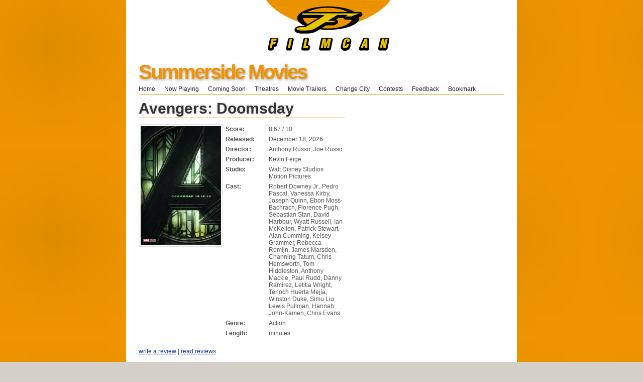

--- FILE ---
content_type: text/html
request_url: http://film-can.com/movie/Prince+Edward+Island/Summerside/Summerside+Theatres/Avengers%3A+The+Kang+Dynasty/163560
body_size: 3903
content:


<!DOCTYPE html PUBLIC "-//W3C//DTD XHTML 1.1//EN" "http://www.w3.org/TR/xhtml11/DTD/xhtml11.dtd">



<html xmlns="http://www.w3.org/1999/xhtml" xml:lang="en">
<head>
  <title>Summerside+Theatres | Movie Listings | Showtimes</title>
  <meta http-equiv="content-type" content="text/html; charset=iso-8859-1" />
  <meta http-equiv="imagetoolbar" content="no" />
  <meta name="keywords" content="Summerside+Theatres, movie reviews,  Movie Listings,  Showtimes, Front Row Centre" />
  <meta name="description" content="Movie Listings and times for Summerside+Theatres. This theatre is in Summerside, Prince Edward Island." />
  <meta name="viewport" content="width=device-width, initial-scale=1.0, user-scalable=0">
  <link type="text/css" rel="stylesheet" href="/_css/basic.css" />
  <style type="text/css" media="print">
    /* <![CDATA[ */ @import "/_css/print.css"; /* ]]> */
  </style>
  <style type="text/css" media="screen">
    /* <![CDATA[ */ @import "/_css/screen.css"; /* ]]> */
  </style>
  <script src="/scripts/showmapv3.js" type="text/javascript"></script>
  <script src="https://maps.googleapis.com/maps/api/js?key=AIzaSyCZE-EE7HpzgEg1mdovqdprlx9SrlD3Uoc" type="text/javascript"></script>
  <script async='async' src='https://www.googletagservices.com/tag/js/gpt.js' type="text/javascript"></script>
  <script type="text/javascript">
    var googletag = googletag || {};
    googletag.cmd = googletag.cmd || [];
    googletag.cmd.push(function () {
      googletag.defineSlot('/26924457/filmcan/ros_leaderboard_atf', [728, 90], 'leaderboardatf').addService(googletag.pubads());
      googletag.defineSlot('/26924457/filmcan/ros_rec_atf', [300, 250], 'bigboxatf').addService(googletag.pubads());
      googletag.defineSlot('/26924457/filmcan/ros_sky_atf', [160, 600], 'skyatf').addService(googletag.pubads());
      googletag.pubads().enableSingleRequest();
      googletag.enableServices();
    });
  </script>

</head>
<body>
  <div id="mapInfo">
  </div>
  <!-- MASHEAD -->
  
<div class="segmentTop"><a href="http://film-can.com" title="Summerside Movies"><img src="/images/title_logo1.gif" alt="Summerside Movies" border="0" width="527" height="101"></a><br>
</div>

  <div class="segment content">
    <!-- leaderboard ad -->
    <div id='leaderboardatf'>
<script>
googletag.cmd.push(function() { googletag.display('leaderboardatf'); });
</script>
</div>
    <!-- interstitial ad -->
    
    <!-- MASHEAD -->
    <div class="segment masthead">
      <h1><a href="/cinema/Prince+Edward+Island/Summerside">Summerside Movies</a></h1>
    </div>
    <!-- NAVIGATION -->
    <!-- book mark -->
				<script language="javascript">
			function addBookmark(title){
				
				url = document.URL;
				title = document.title;

			   try{ 
					if(window.sidebar){ // Firefox
					  window.sidebar.addPanel(title, url,'');
					}else if(window.opera){ //Opera
					  var a = document.createElement("A");
					  a.rel = "sidebar";
					  a.target = "_search";
					  a.title = title;
					  a.href = url;
					  a.click();
					} else if(document.all){ //IE
					  window.external.AddFavorite(url, title);
					} 
				} catch(e) {
					delete e;
				}
			}
		</script>

<ul class="navigation noprint">

	

	<li><a href="/">Home</a></li>
	
	<li><a href="/Prince+Edward+Island/Summerside/allmovies">Now Playing</a></li>
	<li><a href="/Prince+Edward+Island/Summerside/newreleases">Coming Soon</a></li>	
	<li><a href="/cinema/Prince+Edward+Island/Summerside" title="Summerside Theatres">Theatres</a></li>
		
	<li><a href="https://www.tribute.ca/movietrailers/" target="_blank">Movie Trailers</a></li>		
	<li><a href="http://film-can.com">Change City</a></li>
	<li><a href="https://www.tribute.ca/contests/" target="_blank">Contests</a></li>
			
			<li><a href="/contact/Prince+Edward+Island/Summerside">Feedback</a></li>		
	
	<li><a  href="javascript:addBookmark()">Bookmark   &nbsp;&nbsp;&nbsp;</a></li>	
</ul>

    <!-- MAIN AREA -->
    <!-- CONTENT (A) -->
    <div class="content-a">
      <h1 title="Avengers: Doomsday">
        Avengers: Doomsday</h1>
      <div class="art-split">
        <img src="http://www.tribute.ca/poster/160x236/avengers-doomsday-265793.jpg" alt="Avengers: Doomsday" />
        <table cellpadding="3" cellspacing="0" border="0">
          
          <tr>
            <td class="mHeading" valign="top">Score:
            </td>
            <td>
              8.67
                                / 10
            </td>
          </tr>
          
          <tr>
            <td class="mHeading" valign="top">Released:
            </td>
            <td>
              December 18, 2026
            </td>
          </tr>
          <tr>
            <td class="mHeading" valign="top">Director:
            </td>
            <td>
              Anthony Russo, Joe Russo
            </td>
          </tr>
          <tr>
            <td class="mHeading" valign="top">Producer:
            </td>
            <td>
              Kevin Feige
            </td>
          </tr>
          <tr>
            <td class="mHeading" valign="top">Studio:
            </td>
            <td>
              Walt Disney Studios Motion Pictures
            </td>
          </tr>
          <tr>
            <td class="mHeading" valign="top">Cast:
            </td>
            <td>
              Robert Downey Jr., Pedro Pascal, Vanessa Kirby, Joseph Quinn, Ebon Moss-Bachrach, Florence Pugh, Sebastian Stan, David Harbour, Wyatt Russell, Ian McKellen, Patrick Stewart, Alan Cumming, Kelsey Grammer, Rebecca Romijn, James Marsden, Channing Tatum, Chris Hemsworth, Tom Hiddleston, Anthony Mackie, Paul Rudd, Danny Ramirez, Letitia Wright, Tenoch Huerta Mejía, Winston Duke, Simu Liu, Lewis Pullman, Hannah John-Kamen, Chris Evans
            </td>
          </tr>
          <tr>
            <td class="mHeading" valign="top">Genre:
            </td>
            <td>
              Action
            </td>
          </tr>
          <tr>
            <td class="mHeading" valign="top">Length:
            </td>
            <td>
              
                                minutes
            </td>
          </tr>
        </table>
        <!--
						<dt>Score</dt>
							<dd>6.67 / 10.00</dd>
						-->
        <!--<p style="text-align: center;"><a href="/cgi-bin/rreview.cgi?MovieID=13518">Read reviews</a></p>-->
      </div>
      <!-- art-split -->
      <br />
      <p>
        
        <a href="/writereviews/Prince+Edward+Island/Summerside/Summerside%2BTheatres/Avengers%3A+Doomsday/163560">write a review</a> | <a href="/readreviews/Prince+Edward+Island/Summerside/Summerside+Theatres/Avengers%3A+Doomsday/163560/">read reviews</a>
        
        <br />
      </p>
    </div>
    <!-- "content-a -->
    <!-- bigbox ad -->
    <div class="ads-a noprint" id='bigboxatf'>
<script>
googletag.cmd.push(function() { googletag.display('bigboxatf'); });
</script>
</div>
    <br />
    <!-- CONTENT (B) -->
    <div class="content-b">
      
      <h1>Avengers: Doomsday Overview</h1>
      <p>Plot unknown at this time.</p>

      <h2>Showtimes</h2>
      
			(No Showtimes Listings)
		<script type='text/javascript'> var jsonmap = [];</script>
    </div>
    <!-- content-b -->

    <!-- skyscraper ad -->
    <div class="ads-b noprint" id='skyatf'>
<script>
googletag.cmd.push(function() { googletag.display('skyatf'); });
</script>
</div>
    <br />

    <!-- Area to hold the map for the city -->
    
  </div>
  <!-- segment content -->
  <div class="segment copyright">
			
 <!-- Start Bottom Nav -->
<p>

	<a href="https://www.frontrowcentre.com" title="Front Row Centre" target="_blank">Front Row Centre</a> | 
	<a href="https://www.winnipegmovies.com" title="Winnipeg Movies" target="_blank">Winnipeg Movies</a> | 
	<a href="https://www.edmovieguide.com" title="Edmonton Movie Guide" target="_blank">Edmonton Movie Guide</a> | 
	<a href="https://www.enprimeur.ca" title="Enprimeur" target="_blank">Enprimeur</a> | 
	<a href="https://www.showtimes.com" title="Movie Showtimes" target="_blank">US Showtimes</a> | 
	<a href="https://www.tributemovies.com" title="Tribute Movies" target="_blank">Tribute Movies (US)</a> | 
	<br /><br />

	
	<a href="/Prince+Edward+Island/Summerside/newreleases">Coming Soon</a> - 
    <a href="/Prince+Edward+Island/Summerside/allmovies">What's Playing</a> - 
     <a href="/cinema/Prince+Edward+Island/Summerside" title="Summerside Theatres">Movies by Theatre</a> - 
	
	
	<a href="https://www.tribute.ca/showtimes" title="showtimes" target="_blank">Showtimes</a> powered by <a href="https://www.tribute.ca/" title="Tribute.ca" target="_blank">Tribute.ca</a> | &copy; 2000-2024 FilmCan&nbsp;<br>
</p><p></p>            
            
            
</div>




		<!-- Google tag (gtag.js) -->
<script async src="https://www.googletagmanager.com/gtag/js?id=G-B3PPNB9EQM"></script>
<script>
  window.dataLayer = window.dataLayer || [];
  function gtag(){dataLayer.push(arguments);}
  gtag('js', new Date());

  gtag('config', 'G-B3PPNB9EQM');
</script>

<!-- Begin comScore Tag -->
<script>
	var _comscore = _comscore || [];
	_comscore.push({ c1: "2", c2: "6035720" });
	(function () {
		var s = document.createElement("script"), el = document.getElementsByTagName("script")[0]; s.async = true;
		s.src = (document.location.protocol == "https:" ? "https://sb" : "http://b") + ".scorecardresearch.com/beacon.js";
		el.parentNode.insertBefore(s, el);
	})();
</script>
<noscript>
  <img src="http://b.scorecardresearch.com/p?c1=2&c2=6035720&cv=2.0&cj=1" />
</noscript>
<!-- End comScore Tag -->


</body>

</html>



--- FILE ---
content_type: text/html; charset=utf-8
request_url: https://www.google.com/recaptcha/api2/aframe
body_size: 269
content:
<!DOCTYPE HTML><html><head><meta http-equiv="content-type" content="text/html; charset=UTF-8"></head><body><script nonce="87RANZVf2J2iORE2MU5KRA">/** Anti-fraud and anti-abuse applications only. See google.com/recaptcha */ try{var clients={'sodar':'https://pagead2.googlesyndication.com/pagead/sodar?'};window.addEventListener("message",function(a){try{if(a.source===window.parent){var b=JSON.parse(a.data);var c=clients[b['id']];if(c){var d=document.createElement('img');d.src=c+b['params']+'&rc='+(localStorage.getItem("rc::a")?sessionStorage.getItem("rc::b"):"");window.document.body.appendChild(d);sessionStorage.setItem("rc::e",parseInt(sessionStorage.getItem("rc::e")||0)+1);localStorage.setItem("rc::h",'1768950064057');}}}catch(b){}});window.parent.postMessage("_grecaptcha_ready", "*");}catch(b){}</script></body></html>